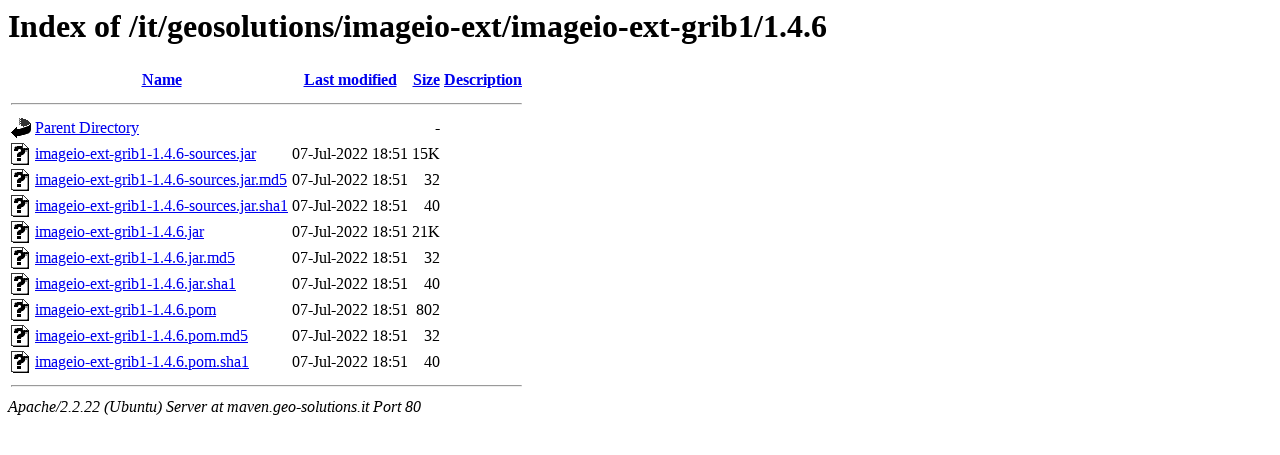

--- FILE ---
content_type: text/html;charset=UTF-8
request_url: http://maven.geo-solutions.it/it/geosolutions/imageio-ext/imageio-ext-grib1/1.4.6/
body_size: 581
content:
<!DOCTYPE HTML PUBLIC "-//W3C//DTD HTML 3.2 Final//EN">
<html>
 <head>
  <title>Index of /it/geosolutions/imageio-ext/imageio-ext-grib1/1.4.6</title>
 </head>
 <body>
<h1>Index of /it/geosolutions/imageio-ext/imageio-ext-grib1/1.4.6</h1>
<table><tr><th><img src="/icons/blank.gif" alt="[ICO]"></th><th><a href="?C=N;O=D">Name</a></th><th><a href="?C=M;O=A">Last modified</a></th><th><a href="?C=S;O=A">Size</a></th><th><a href="?C=D;O=A">Description</a></th></tr><tr><th colspan="5"><hr></th></tr>
<tr><td valign="top"><img src="/icons/back.gif" alt="[DIR]"></td><td><a href="/it/geosolutions/imageio-ext/imageio-ext-grib1/">Parent Directory</a></td><td>&nbsp;</td><td align="right">  - </td><td>&nbsp;</td></tr>
<tr><td valign="top"><img src="/icons/unknown.gif" alt="[   ]"></td><td><a href="imageio-ext-grib1-1.4.6-sources.jar">imageio-ext-grib1-1.4.6-sources.jar</a></td><td align="right">07-Jul-2022 18:51  </td><td align="right"> 15K</td><td>&nbsp;</td></tr>
<tr><td valign="top"><img src="/icons/unknown.gif" alt="[   ]"></td><td><a href="imageio-ext-grib1-1.4.6-sources.jar.md5">imageio-ext-grib1-1.4.6-sources.jar.md5</a></td><td align="right">07-Jul-2022 18:51  </td><td align="right"> 32 </td><td>&nbsp;</td></tr>
<tr><td valign="top"><img src="/icons/unknown.gif" alt="[   ]"></td><td><a href="imageio-ext-grib1-1.4.6-sources.jar.sha1">imageio-ext-grib1-1.4.6-sources.jar.sha1</a></td><td align="right">07-Jul-2022 18:51  </td><td align="right"> 40 </td><td>&nbsp;</td></tr>
<tr><td valign="top"><img src="/icons/unknown.gif" alt="[   ]"></td><td><a href="imageio-ext-grib1-1.4.6.jar">imageio-ext-grib1-1.4.6.jar</a></td><td align="right">07-Jul-2022 18:51  </td><td align="right"> 21K</td><td>&nbsp;</td></tr>
<tr><td valign="top"><img src="/icons/unknown.gif" alt="[   ]"></td><td><a href="imageio-ext-grib1-1.4.6.jar.md5">imageio-ext-grib1-1.4.6.jar.md5</a></td><td align="right">07-Jul-2022 18:51  </td><td align="right"> 32 </td><td>&nbsp;</td></tr>
<tr><td valign="top"><img src="/icons/unknown.gif" alt="[   ]"></td><td><a href="imageio-ext-grib1-1.4.6.jar.sha1">imageio-ext-grib1-1.4.6.jar.sha1</a></td><td align="right">07-Jul-2022 18:51  </td><td align="right"> 40 </td><td>&nbsp;</td></tr>
<tr><td valign="top"><img src="/icons/unknown.gif" alt="[   ]"></td><td><a href="imageio-ext-grib1-1.4.6.pom">imageio-ext-grib1-1.4.6.pom</a></td><td align="right">07-Jul-2022 18:51  </td><td align="right">802 </td><td>&nbsp;</td></tr>
<tr><td valign="top"><img src="/icons/unknown.gif" alt="[   ]"></td><td><a href="imageio-ext-grib1-1.4.6.pom.md5">imageio-ext-grib1-1.4.6.pom.md5</a></td><td align="right">07-Jul-2022 18:51  </td><td align="right"> 32 </td><td>&nbsp;</td></tr>
<tr><td valign="top"><img src="/icons/unknown.gif" alt="[   ]"></td><td><a href="imageio-ext-grib1-1.4.6.pom.sha1">imageio-ext-grib1-1.4.6.pom.sha1</a></td><td align="right">07-Jul-2022 18:51  </td><td align="right"> 40 </td><td>&nbsp;</td></tr>
<tr><th colspan="5"><hr></th></tr>
</table>
<address>Apache/2.2.22 (Ubuntu) Server at maven.geo-solutions.it Port 80</address>
</body></html>
